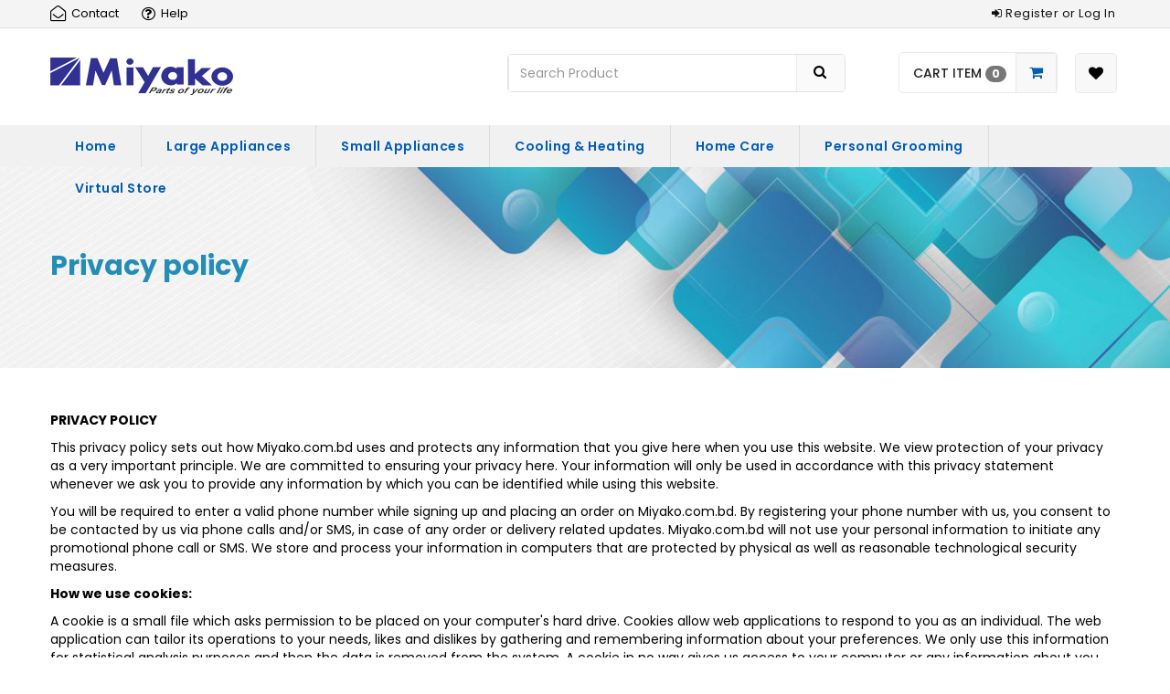

--- FILE ---
content_type: text/html; charset=UTF-8
request_url: https://miyako.com.bd/privacy-policy
body_size: 33450
content:
<!DOCTYPE html>
<html lang="en">
<head>
<meta charset="utf-8">
<!--[if IE]>
  <meta http-equiv="X-UA-Compatible" content="IE=edge">
  <![endif]-->
<meta http-equiv="x-ua-compatible" content="ie=edge">
<meta name="viewport" content="width=device-width, initial-scale=1">
    <title> Privacy policy :: Miyako | Parts of your life</title>

<meta name="description" content="Miyako is a Brand of Hasib Electronics, Dhaka, Bangladesh. It is one of the top brand for electronic home appliances of Bangladesh."/>
<meta name="keywords" content="Miyako Electronics, Miyako Bangladesh, Miyako Blender, Miyako Electric Kettle, Miyako Iron, Miyako Rice Cooker, Miyako Sandwitch Maker, Miyako Ruti Maker"/>
<meta name="author" content="Miyako Electronics - Home Appliances In Bangladesh At Best Prices">

<!-- Favicon  -->
<link rel="shortcut icon" href="https://miyako.com.bd/public/frontview/favicon.ico" type="image/x-icon">
<link rel="icon" href="https://miyako.com.bd/public/frontview/fav.ico" type="image/x-icon">


<!-- Bootstrap CSS -->
<link rel="stylesheet" type="text/css" href="https://miyako.com.bd/public/frontview/css/bootstrap.min.css">
<link rel="stylesheet" type="text/css" href="https://miyako.com.bd/public/frontview/css/font-awesome.css" media="all">
<link rel="stylesheet" type="text/css" href="https://miyako.com.bd/public/frontview/css/simple-line-icons.css" media="all">
<link rel="stylesheet" type="text/css" href="https://miyako.com.bd/public/frontview/css/owl.carousel.css">
<link rel="stylesheet" type="text/css" href="https://miyako.com.bd/public/frontview/css/owl.theme.css">
<link rel="stylesheet" type="text/css" href="https://miyako.com.bd/public/frontview/css/owl.transitions.css">
<link rel="stylesheet" type="text/css" href="https://code.jquery.com/ui/1.12.1/themes/base/jquery-ui.css">
<link rel="stylesheet" type="text/css" href="https://miyako.com.bd/public/frontview/css/animate.css" media="all">
<link rel="stylesheet" type="text/css" href="https://miyako.com.bd/public/frontview/css/flexslider.css" >
<link rel="stylesheet" type="text/css" href="https://miyako.com.bd/public/frontview/css/meanmenu.min.css">
<link rel="stylesheet" type="text/css" href="https://miyako.com.bd/public/frontview/css/nivo-slider.css">
<link rel="stylesheet" type="text/css" href="https://miyako.com.bd/public/frontview/css/style.css" media="all">
<link rel="stylesheet" type="text/css" href="https://miyako.com.bd/public/frontview/css/blog.css" media="all">
<link rel="stylesheet" type="text/css" href="https://miyako.com.bd/public/frontview/css/kh-custom.css" media="all">
<link rel="stylesheet" type="text/css" href="https://cdnjs.cloudflare.com/ajax/libs/toastr.js/latest/css/toastr.css">

</head>
<body>
<!--[if lt IE 8]>
      <p class="browserupgrade">You are using an <strong>outdated</strong> browser. Please <a href="http://browsehappy.com/">upgrade your browser</a> to improve your experience.</p>
<![endif]-->


<div id="page">

  <!-- Header -->
  <header>
    <div class="header-container">
      <div class="header-top">
        <div class="container">
          <div class="row">
            <div class="col-md-3 col-xs-4 hidden-sm">
             <!-- Default Welcome Message -->
              <a href="https://miyako.com.bd/contact-us" class="phone hidden-xs hidden-sm"><span><i class="fa fa-envelope-open-o  fa-lg"></i>&nbsp; Contact</span></a>
              <a href="https://miyako.com.bd/page/5" class="phone hidden-xs hidden-sm"><span><i class="fa fa-question-circle-o fa-lg"></i>&nbsp; Help</span></a>
              <a href="https://miyako.com.bd/product/cart" class="visible-xs"><span class="phone"><i class="fa fa-shopping-cart"></i> cart</span></a>
            </div>
            <!-- top links -->
            <div class="headerlinkmenu col-md-6 col-sm-6 hidden-xs text-center" style="margin-top: 3px">
              <div class="notice-board">
                  <strong></strong>
              </div>
            </div>
                        <!-- top links -->
            <div class="headerlinkmenu col-md-3 col-sm-6 col-xs-8 text-right">
                <div class="links">
                  <div class="login">
                                                            <a href="https://miyako.com.bd/login"><i class="fa fa-sign-in"></i> Register or Log In</a>
                                      
                  </div>
              </div>
            </div>
          </div>
        </div>
      </div>
      <div class="container header-bottom">
        <div class="row">
          <div class="col-sm-3 col-md-3 col-xs-12">
            <!-- Header Logo -->
            <div class="logo">
              <a title="Miyako Appliance Limited" href="https://miyako.com.bd">
                  <img alt="Miyako Appliance Limited" src="https://miyako.com.bd/public/frontview/images/logo.png" width="200px">
              </a>
            </div>
            <!-- End Header Logo -->
          </div>
          <div class="col-xs-12 col-sm-5 col-md-4 col-md-offset-2">
            <!-- Search -->

            <div class="top-search">
              <div id="search">
                <form action="https://miyako.com.bd/product/search" method="post">
                  <input type="hidden" name="_token" value="NkhtRmFmlIKAfaMeeeJ2aRs2WCdwcYouxTZjBgx6">                  <div class="input-group">
                    <input type="text" class="form-control" placeholder="Search Product" name="search" id="proSearch" autocomplete="off">
                    <button class="btn-search" type="submit"><i class="fa fa-search"></i></button>
                  </div>
                </form>
              </div>
            </div>

            <!-- End Search -->
          </div>
          <div class="col-md-3 col-sm-4 hidden-xs top-cart">
            <div class="link-wishlist"> <a href="https://miyako.com.bd/user/wishlist" title="Wishlist">  <i class="fa fa-heart fa-lg"></i> </a> </div>
            <div class="top-cart-contain">
              <div class="mini-cart">
                <a href="https://miyako.com.bd/product/cart" class="visible-xs">
                    <span class="cart-small">Shopping Cart</span>
                </a>
                <div class="basket dropdown-toggle hidden-xs">
                  <a href="https://miyako.com.bd/product/cart">
                  <div class="cart-icon"><i class="fa fa-shopping-cart"></i></div>
                  <div class="shoppingcart-inner">
                    <span class="cart-title">
                      Cart Item
                                            <span class="badge badge-secondary">0</span>
                                          </span>
                  </div>
                  </a>
                </div>
              </div>
            </div>

          </div>
        </div>
      </div>
    </div>
  </header>
  <!-- end header -->

  <!-- Start Menu Area -->
  <div class="menu-area">
    <div class="container">
      <div class="row">
        <div class="col-md-12 hidden-xs">
          <div class="main-menu">
            <nav>
              <ul>
                  <li><a href="https://miyako.com.bd">Home</a></li>
                                                      <li><a href="https://miyako.com.bd/large-appliances">Large Appliances</a>
                                                                  <ul class="dropdown">
                                                <li><a href="https://miyako.com.bd/large-appliances/dish-washer">Dish Washer</a></li>
                                                <li><a href="https://miyako.com.bd/large-appliances/eid-offer">EID OFFER</a></li>
                                                <li><a href="https://miyako.com.bd/large-appliances/electric-oven">Electric Oven</a></li>
                                                <li><a href="https://miyako.com.bd/large-appliances/gas-cooker">Gas Cooker</a></li>
                                                <li><a href="https://miyako.com.bd/large-appliances/kitchen-hood">Kitchen Hood</a></li>
                                                <li><a href="https://miyako.com.bd/large-appliances/microwave-oven">Microwave Oven</a></li>
                                                <li><a href="https://miyako.com.bd/large-appliances/washing-machine">Washing Machine</a></li>
                                                <li><a href="https://miyako.com.bd/large-appliances/z-extra-payment">z Extra Payment</a></li>
                                              </ul>
                                        </li>
                                    <li><a href="https://miyako.com.bd/small-appliances">Small Appliances</a>
                                                                  <ul class="dropdown">
                                                <li><a href="https://miyako.com.bd/small-appliances/air-fryer">Air Fryer</a></li>
                                                <li><a href="https://miyako.com.bd/small-appliances/blender">Blender</a></li>
                                                <li><a href="https://miyako.com.bd/small-appliances/bread-toaster">Bread Toaster</a></li>
                                                <li><a href="https://miyako.com.bd/small-appliances/coffee-maker">Coffee Maker</a></li>
                                                <li><a href="https://miyako.com.bd/small-appliances/curry-cooker">Curry Cooker</a></li>
                                                <li><a href="https://miyako.com.bd/small-appliances/deep-fryer">Deep Fryer</a></li>
                                                <li><a href="https://miyako.com.bd/small-appliances/discount">Discount</a></li>
                                                <li><a href="https://miyako.com.bd/small-appliances/egg-beater">Egg Beater</a></li>
                                                <li><a href="https://miyako.com.bd/small-appliances/electric-kettle">Electric Kettle</a></li>
                                                <li><a href="https://miyako.com.bd/small-appliances/electric-pressure-cooker">Electric Pressure Cooker</a></li>
                                                <li><a href="https://miyako.com.bd/small-appliances/electric-stove">Electric Stove</a></li>
                                                <li><a href="https://miyako.com.bd/small-appliances/iron">Iron</a></li>
                                                <li><a href="https://miyako.com.bd/small-appliances/juicer">Juicer</a></li>
                                                <li><a href="https://miyako.com.bd/small-appliances/rice-cooker">Rice Cooker</a></li>
                                                <li><a href="https://miyako.com.bd/small-appliances/sandwich-maker">Sandwich Maker</a></li>
                                                <li><a href="https://miyako.com.bd/small-appliances/specialty-cookware">Specialty Cookware</a></li>
                                              </ul>
                                        </li>
                                    <li><a href="https://miyako.com.bd/cooling-heating">Cooling &amp; Heating</a>
                                                                  <ul class="dropdown">
                                                <li><a href="https://miyako.com.bd/cooling-heating/ac">AC</a></li>
                                                <li><a href="https://miyako.com.bd/cooling-heating/air-cooler">Air Cooler</a></li>
                                                <li><a href="https://miyako.com.bd/cooling-heating/rechargeable-fan">Rechargeable Fan</a></li>
                                                <li><a href="https://miyako.com.bd/cooling-heating/room-heater">Room Heater</a></li>
                                                <li><a href="https://miyako.com.bd/cooling-heating/water-dispenser">Water Dispenser</a></li>
                                              </ul>
                                        </li>
                                    <li><a href="https://miyako.com.bd/home-care">Home Care</a>
                                                                  <ul class="dropdown">
                                                <li><a href="https://miyako.com.bd/home-care/vacuum-cleaner">Vacuum Cleaner</a></li>
                                                <li><a href="https://miyako.com.bd/home-care/water-filter-parts">Water Filter Parts</a></li>
                                                <li><a href="https://miyako.com.bd/home-care/water-purifier">Water Purifier</a></li>
                                              </ul>
                                        </li>
                                    <li><a href="https://miyako.com.bd/personal-grooming">Personal Grooming</a>
                                                                  <ul class="dropdown">
                                                <li><a href="https://miyako.com.bd/personal-grooming/beard-trimmer">Beard Trimmer</a></li>
                                                <li><a href="https://miyako.com.bd/personal-grooming/hair-dryer">Hair Dryer</a></li>
                                                <li><a href="https://miyako.com.bd/personal-grooming/hair-straightener">Hair Straightener</a></li>
                                                <li><a href="https://miyako.com.bd/personal-grooming/weight-scale">Weight Scale</a></li>
                                              </ul>
                                        </li>
                                    <li ><a href="https://miyako.com.bd/virtual-store">Virtual Store</a></li>
              </ul>
            </nav>
          </div>
        </div>
      </div>
    </div>
  </div>
  <!-- End Menu Area -->
  <!-- Start Mobile Menu -->
<div class="mobile-menu hidden-sm hidden-md hidden-lg">
  <nav>
    <span class="mobile-menu-title">Menu</span>
    <ul>
                  <li><a href="https://miyako.com.bd">Home</a></li>
                                                      <li><a href="https://miyako.com.bd/large-appliances">Large Appliances</a>
                                                                  <ul class="dropdown">
                                                <li><a href="https://miyako.com.bd/large-appliances/dish-washer">Dish Washer</a></li>
                                                <li><a href="https://miyako.com.bd/large-appliances/eid-offer">EID OFFER</a></li>
                                                <li><a href="https://miyako.com.bd/large-appliances/electric-oven">Electric Oven</a></li>
                                                <li><a href="https://miyako.com.bd/large-appliances/gas-cooker">Gas Cooker</a></li>
                                                <li><a href="https://miyako.com.bd/large-appliances/kitchen-hood">Kitchen Hood</a></li>
                                                <li><a href="https://miyako.com.bd/large-appliances/microwave-oven">Microwave Oven</a></li>
                                                <li><a href="https://miyako.com.bd/large-appliances/washing-machine">Washing Machine</a></li>
                                                <li><a href="https://miyako.com.bd/large-appliances/z-extra-payment">z Extra Payment</a></li>
                                              </ul>
                                        </li>
                                    <li><a href="https://miyako.com.bd/small-appliances">Small Appliances</a>
                                                                  <ul class="dropdown">
                                                <li><a href="https://miyako.com.bd/small-appliances/air-fryer">Air Fryer</a></li>
                                                <li><a href="https://miyako.com.bd/small-appliances/blender">Blender</a></li>
                                                <li><a href="https://miyako.com.bd/small-appliances/bread-toaster">Bread Toaster</a></li>
                                                <li><a href="https://miyako.com.bd/small-appliances/coffee-maker">Coffee Maker</a></li>
                                                <li><a href="https://miyako.com.bd/small-appliances/curry-cooker">Curry Cooker</a></li>
                                                <li><a href="https://miyako.com.bd/small-appliances/deep-fryer">Deep Fryer</a></li>
                                                <li><a href="https://miyako.com.bd/small-appliances/discount">Discount</a></li>
                                                <li><a href="https://miyako.com.bd/small-appliances/egg-beater">Egg Beater</a></li>
                                                <li><a href="https://miyako.com.bd/small-appliances/electric-kettle">Electric Kettle</a></li>
                                                <li><a href="https://miyako.com.bd/small-appliances/electric-pressure-cooker">Electric Pressure Cooker</a></li>
                                                <li><a href="https://miyako.com.bd/small-appliances/electric-stove">Electric Stove</a></li>
                                                <li><a href="https://miyako.com.bd/small-appliances/iron">Iron</a></li>
                                                <li><a href="https://miyako.com.bd/small-appliances/juicer">Juicer</a></li>
                                                <li><a href="https://miyako.com.bd/small-appliances/rice-cooker">Rice Cooker</a></li>
                                                <li><a href="https://miyako.com.bd/small-appliances/sandwich-maker">Sandwich Maker</a></li>
                                                <li><a href="https://miyako.com.bd/small-appliances/specialty-cookware">Specialty Cookware</a></li>
                                              </ul>
                                        </li>
                                    <li><a href="https://miyako.com.bd/cooling-heating">Cooling &amp; Heating</a>
                                                                  <ul class="dropdown">
                                                <li><a href="https://miyako.com.bd/cooling-heating/ac">AC</a></li>
                                                <li><a href="https://miyako.com.bd/cooling-heating/air-cooler">Air Cooler</a></li>
                                                <li><a href="https://miyako.com.bd/cooling-heating/rechargeable-fan">Rechargeable Fan</a></li>
                                                <li><a href="https://miyako.com.bd/cooling-heating/room-heater">Room Heater</a></li>
                                                <li><a href="https://miyako.com.bd/cooling-heating/water-dispenser">Water Dispenser</a></li>
                                              </ul>
                                        </li>
                                    <li><a href="https://miyako.com.bd/home-care">Home Care</a>
                                                                  <ul class="dropdown">
                                                <li><a href="https://miyako.com.bd/home-care/vacuum-cleaner">Vacuum Cleaner</a></li>
                                                <li><a href="https://miyako.com.bd/home-care/water-filter-parts">Water Filter Parts</a></li>
                                                <li><a href="https://miyako.com.bd/home-care/water-purifier">Water Purifier</a></li>
                                              </ul>
                                        </li>
                                    <li><a href="https://miyako.com.bd/personal-grooming">Personal Grooming</a>
                                                                  <ul class="dropdown">
                                                <li><a href="https://miyako.com.bd/personal-grooming/beard-trimmer">Beard Trimmer</a></li>
                                                <li><a href="https://miyako.com.bd/personal-grooming/hair-dryer">Hair Dryer</a></li>
                                                <li><a href="https://miyako.com.bd/personal-grooming/hair-straightener">Hair Straightener</a></li>
                                                <li><a href="https://miyako.com.bd/personal-grooming/weight-scale">Weight Scale</a></li>
                                              </ul>
                                        </li>
                                    <li ><a href="https://miyako.com.bd/virtual-store">Virtual Store</a></li>
    </ul>
  </nav>
</div>
  <!-- End Mobile Menu -->


  <div class="breadcrumbs-news">
    <div class="container"> 
    <div class="breadcrumb-title" style="margin-top: 88px;padding: 0;border-width: 0px;width: auto;text-align: left;">
      <h2 style="color:#248DB6">Privacy policy</h2>
    </div>
    </div>
  </div>  
  <!-- Breadcrumbs End -->

  <!-- Main Container -->
  <section class="main-container col1-layout" style="padding-top: 47px">
    <div class="main container">
      <div class="row">
        <section class="col-main col-sm-12">          
             <p><strong>PRIVACY POLICY</strong></p>

<p>This privacy policy sets out how Miyako.com.bd uses and protects any information that you give here when you use this website. We view protection of your privacy as a very important principle. We are committed to ensuring your privacy here. Your information will only be used in accordance with this privacy statement whenever we ask you to provide any information by which you can be identified while using this website.</p>

<p>You will be required to enter a valid phone number while signing up and placing an order on Miyako.com.bd. By registering your phone number with us, you consent to be contacted by us via phone calls and/or SMS, in case of any order or delivery related updates. Miyako.com.bd will not use your personal information to initiate any promotional phone call or SMS. We store and process your information in computers that are protected by physical as well as reasonable technological security measures.</p>

<p><strong>How we use cookies:</strong></p>

<p>A cookie is a small file which asks permission to be placed on your computer&#39;s hard drive. Cookies allow web applications to respond to you as an individual. The web application can tailor its operations to your needs, likes and dislikes by gathering and remembering information about your preferences. We only use this information for statistical analysis purposes and then the data is removed from the system. A cookie in no way gives us access to your computer or any information about you, other than the data you choose to share with us.</p>

<p><strong>Use of credit/debit cards:</strong></p>

<p>Shopping at Miyako.com.bd is 100% safe. All Credit card and Debit card payments on Miyako.com.bd are processed through secure and trusted payment gateways. When you transact here, you pay at the payment page which is incorporated with your respected bank. So, your bank deals with your credit/debit card information. You can be assured that Miyako.com.bd offers you the highest standards of security currently available on the internet so as to ensure that your shopping experience is private, safe and secure.</p>

<p><strong>Links to other websites:</strong></p>

<p>Our website may contain links to other websites of interest. However, once you have used these links to leave our site, you should note that we do not have any control over the other websites. Therefore, we cannot be responsible for the protection and privacy of any information which you provide whilst visiting such sites. We provide security only at our website.</p>

<p><strong>Content you submit:</strong></p>

<p><a name="_GoBack"></a>You agree that any information submitted belongs to you or you have permission to submit them. Content means but is not restricted to text, graphics, photos, logos, audio/video files etc. You agree to indemnify us from all responsibility and not hold us responsible for displaying any information you submit to us.</p>
        </section>
      </div>
    </div>
  </section>
  <!-- Main Container End -->
<style>
.breadcrumbs-news{
	background:url('https://miyako.com.bd/public/frontview/images/news-banner1.jpg');
	background-size:cover;
	min-height:220px;
}
</style>
<hr/>
<div class="container" style="margin-bottom:15px;">
  <div class="row">
    <div class="col-12">
      <a href="http://www.sslcommerz.com"><img src="https://miyako.com.bd/public/frontview/images/SSLCOMMERZ_pay_with.png" style="display:inline-block;" alt="sslcommerz"></a>
    </div>
  </div>
</div>
  <footer>
    <div class="container">
      <div class="row">
        <div class="col-sm-6 col-md-3 col-xs-12 col-lg-3">
          <div class="footer-links">
            <div class="footer-logo">
              <a href="https://miyako.com.bd"><img src="https://miyako.com.bd/public/frontview/images/logo.png" alt="footer logo" width="180"></a>
            </div>
            <div class="footer-about-content">
              <p>Miyako is a Brand of Miyako Appliance Limited, Dhaka, Bangladesh. It is one of the top brands for electronic home appliances of Bangladesh.</p>
            </div>
            <div class="social">
              <ul class="inline-mode">
                <li class="social-network fb"><a title="Connect us on Facebook" target="_blank" href="https://web.facebook.com/miyakoelectronics/"><i class="fa fa-facebook"></i></a></li>
                <li class="social-network googleplus"><a title="Connect us on Google+" target="_blank" href="#"><i class="fa fa-google-plus"></i></a></li>
                <li class="social-network tw"><a title="Connect us on Twitter" target="_blank" href="#"><i class="fa fa-twitter"></i></a></li>
                <li class="social-network linkedin"><a title="Connect us on Linkedin" target="_blank" href="#"><i class="fa fa-linkedin"></i></a></li>
                <li class="social-network youtube"><a target="_blank" href="#"><i class="fa fa-youtube-play"></i></a></li>
              </ul>
            </div>
          </div>
        </div>
        <div class="col-sm-6 col-md-2 col-md-offset-1 col-xs-12">
          <div class="footer-links">
            <h3 class="links-title">Insider</h3>
            <div class="tabBlock" id="TabBlock-3">
              <ul class="list-links list-unstyled">
                <li> <a href="https://miyako.com.bd/page/1"> About Us</a> </li>
                <li> <a href="https://miyako.com.bd/contact-us"> Contact Us</a> </li>
                <li> <a href="https://miyako.com.bd/page/2"> Shipping & Payment Info </a></li>
                <li> <a href="https://miyako.com.bd/terms-and-conditions"> Terms and Conditions</a> </li>
                <li> <a href="https://miyako.com.bd/privacy-policy"> Privacy Policy</a> </li>
                
                <li> <a href="https://miyako.com.bd/refund-policy"> Return & Refund Policy</a> </li>
              </ul>
            </div>
          </div>
        </div>
        <div class="col-sm-6 col-md-2 col-xs-12">
          <div class="footer-links">
            <h3 class="links-title">Service</h3>
            <div class="tabBlock" id="TabBlock-4">
              <ul class="list-links list-unstyled">
                <li> <a href="https://miyako.com.bd/home"> My Account</a> </li>
                <li> <a href="https://miyako.com.bd/user/wishlist"> Wishlist</a> </li>
                <li> <a href="https://miyako.com.bd/product/cart"> Shopping Cart</a> </li>
              </ul>
            </div>
          </div>
        </div>
        <div class="col-sm-6 col-md-4 col-xs-12">
          <h3 class="links-title">Contact us</h3>
          <div class="footer-content">
            <div class="email"> <i class="fa fa-envelope"></i>
              <p><a href="mailto:miyako.appliance@gmail.com">miyako.appliance@gmail.com</a></p>
            </div>
            <div class="phone"> <i class="fa fa-phone"></i>
              <p>Customer Care: 01744336087</p>
            </div>
            <div class="address"> <i class="fa fa-map-marker"></i>
              <p>Miyako Appliance Limited</p>
              <p> Plot 50, Sector 3, Uttara, Dhaka 1230</p>
            </div>
          </div>

          </div>
        </div>
      </div>
    <div class="footer-coppyright">
      <div class="container">
        <div class="row">
          <div class="col-sm-6 col-xs-12 coppyright"> Copyright &copy; 2021 <a href="#">Miyako Appliance Limited </a>. All Rights Reserved. </div>
          <div class="col-sm-6 col-xs-12 coppyright text-right">
            <span class="ml-3" style="margin-left: 30px">DEVELOPED BY | <a href="http://thezoomit.com"><img src="https://miyako.com.bd/public/frontview/images/zoomit.png" style="display:inline-block; width:80px;" alt="ZOOM IT"></a></span>
          </div>
        </div>
      </div>
    </div>
  </footer>
  <!--<a href="#" class="totop"> </a>-->

  <!-- End Footer -->

  </div>


<!-- JS -->

<!-- jquery js -->
<script src="https://cdn.jsdelivr.net/npm/jquery@3.5.1/dist/jquery.min.js"></script>

<!-- bootstrap js -->
<script type="text/javascript" src="https://miyako.com.bd/public/frontview/js/bootstrap.min.js"></script>

<!--jquery-ui.min js
<script src="https://code.jquery.com/ui/1.12.1/jquery-ui.min.js" ></script>

<!-- Mean Menu js -->
<script type="text/javascript" src="https://miyako.com.bd/public/frontview/js/jquery.meanmenu.min.js"></script>

<!-- owl.carousel.min js -->
<script type="text/javascript" src="https://miyako.com.bd/public/frontview/js/owl.carousel.min.js"></script>

<!-- bxslider js -->
<script type="text/javascript" src="https://miyako.com.bd/public/frontview/js/jquery.bxslider.js"></script>

<!-- countdown js -->
<script type="text/javascript" src="https://miyako.com.bd/public/frontview/js/countdown.js"></script>

<!-- wow JS -->
<script type="text/javascript" src="https://miyako.com.bd/public/frontview/js/wow.min.js"></script>

<!--cloud-zoom js -->
<script type="text/javascript" src="https://miyako.com.bd/public/frontview/js/cloud-zoom.js"></script>


<!-- nivo slider js -->
<script type="text/javascript" src="https://miyako.com.bd/public/frontview/js/jquery.nivo.slider.js"></script>

<!-- flexslider js -->
<script type="text/javascript" src="https://miyako.com.bd/public/frontview/js/jquery.flexslider.js"></script>

<!-- main js -->
<script type="text/javascript" src="https://miyako.com.bd/public/frontview/js/tab.js"></script>
<script type="text/javascript" src="https://miyako.com.bd/public/frontview/js/main.js"></script>

<!-- Toaster Notification -->
<script src="https://cdnjs.cloudflare.com/ajax/libs/toastr.js/latest/js/toastr.min.js"></script>
<script src="https://cdn.jsdelivr.net/npm/sweetalert2@9"></script>

<script>
  </script>

<script type="text/javascript">

   $(document).ready(function(){
     $('.addToCart').on('click', function(){
        var id = $(this).data('id');
        if (id) {
            $.ajax({
                url: " https://miyako.com.bd/add/to/cart/"+id,
                type:"GET",
                datType:"json",
                success:function(data){
             const Toast = Swal.mixin({
                  toast: true,
                  position: 'top-end',
                  showConfirmButton: false,
                  timer: 3000,
                  timerProgressBar: true,
                  onOpen: (toast) => {
                    toast.addEventListener('mouseenter', Swal.stopTimer)
                    toast.addEventListener('mouseleave', Swal.resumeTimer)
                  }
                })

             if ($.isEmptyObject(data.error)) {

                 $('.cart-title').load('https://miyako.com.bd/privacy-policy .cart-title');

                Toast.fire({
                  icon: 'success',
                  title: data.success
                })
             }else{
                 Toast.fire({
                  icon: 'error',
                  title: data.error
                })
             }


                },
            });

        }else{
            alert('danger');
        }
     });

   });


</script>

<script>
  $( function() {
    $( "#datepicker" ).datepicker({
      changeMonth: true,
      changeYear: true,
      dateFormat: "dd/mm/yy",
      yearRange: "-70:+0"
    });
  } );
  </script>



<script>
(function(d, s, id) {
   var js, fjs = d.getElementsByTagName(s)[0];
   if (d.getElementById(id)) return;
   js = d.createElement(s); js.id = id;
   js.src = 'https://connect.facebook.net/en_US/sdk/xfbml.customerchat.js#xfbml=1&version=v2.12&autoLogAppEvents=1';
   fjs.parentNode.insertBefore(js, fjs);
}(document, 'script', 'facebook-jssdk'));
</script>
<div class="fb-customerchat"
    page_id="149261368442561"
    logged_in_greeting="How can we help you shop today?"
    logged_out_greeting="How can we help you shop today?"
    theme_color="#313193">
</div>


</body>
</html>


--- FILE ---
content_type: text/css
request_url: https://miyako.com.bd/public/frontview/css/meanmenu.min.css
body_size: 8635
content:
/*! #######################################################################

	JTY-MeanMenu 

####################################################################### */
a.meanmenu-reveal {
	display: none
}
.mean-container .mean-bar {
	float: left;
	width: 100%;
	position: relative;
	background: #F02640;
	padding: 4px 0;
	min-height: 42px;
	z-index: 9
}
.mean-container a.meanmenu-reveal {
	width: 22px;
	height: 22px;
	padding: 13px 13px 11px;
	position: absolute;
	top: 0;
	right: 0;
	cursor: pointer;
	color: #fff;
	text-decoration: none;
	font-size: 16px;
	text-indent: -9999em;
	line-height: 22px;
	font-size: 1px;
	display: block;
	font-weight: 600;
	z-index: 1000;
}
.mean-container a.meanmenu-reveal span {
	display: block;
	background: #fff;
	height: 3px;
	margin-top: 3px
}
.mean-container .mean-nav {
	float: left;
	width: 100%;
	background: #313193;
	margin-top: 44px
}
.mobile-menu-title {
	font-size: 18px;
	text-transform: uppercase;
	color: #fff;
	font-weight: 600;
	margin: 10px;
	line-height: 42px;
}
.mean-container .mean-nav ul {
	padding: 0;
	margin: 0;
	width: 100%;
	list-style-type: none
}
.mean-container .mean-nav ul li {
	position: relative;
	float: left;
	width: 100%;
	background: #fff;
}
.mean-container .mean-nav ul li a {
	display: block;
	float: left;
	width: 90%;
	padding: 1em 5%;
	margin: 0;
	text-align: left;
	color: #000;
	border-top: 1px solid #ddd;
	text-decoration: none;
	text-transform: uppercase
}
.mean-container .mean-nav ul li li a {
	border-right: 1px solid #ddd;
	border-top: 1px solid #ddd;
	opacity: 0.75;
	padding: 13px 6%;
	text-shadow: none !important;
	text-transform: none;
	visibility: visible;
}
.mean-container .mean-nav ul li.mean-last a {
	border-bottom: 0;
	margin-bottom: 0
}
.mean-container .mean-nav ul li li li a {
	border-bottom: 1px solid #ddd;
	border-top: medium none;
	padding: 9px 8%;
}
.mean-container .mean-nav ul li li li:first-child a {
	border-top: 1px solid #ddd;
}
.mean-container .mean-nav ul li li:first-child a {
	border-top: 0px solid #ddd;
}
.mean-container .mean-nav ul li li li li a {
	width: 60%;
	padding: 1em 20%
}
.mean-container .mean-nav ul li li li li li a {
	width: 50%;
	padding: 1em 25%
}
.mean-container .mean-nav ul li a:hover {
	color: #313193;
}
.mean-container .mean-nav ul li a.mean-expand {
	margin-top: 1px;
	width: 26px;
	height: 22px;
	padding: 12px;
	text-align: center;
	position: absolute;
	right: 0;
	top: 0;
	z-index: 2;
	font-weight: 700;
	background: rgba(255,255,255,.1);
	border: none !important;
	border-left: 1px solid #ddd !important;
}
.mean-container .mean-nav ul li a.mean-expand:hover {
	background: #313193;
	color: #fff;
}
.mean-container .mean-push {
	float: left;
	width: 100%;
	padding: 0;
	margin: 0;
	clear: both
}
.mean-nav .wrapper {
	width: 100%;
	padding: 0;
	margin: 0
}
.mean-container .mean-bar, .mean-container .mean-bar * {
	-webkit-box-sizing: content-box;
	-moz-box-sizing: content-box;
	box-sizing: content-box
}
.mean-remove {
	display: none!important
}
.menu-area {
	background-color: #f8f8f8;
}
.menu-area-2 {
	background: none;
}
.main-menu {
	background-color: #f8f8f8;
	height: 60px;
}
.main-menu ul {
	text-align: left;
	margin: auto;
}
.main-menu ul li {
	display: inline-block;
}
.main-menu ul li.custom-menu {
	position: relative;
}
.main-menu ul li a {
	color: #333;
	display: inline-block;
	font-size: 16px;
	font-weight: 600;
	letter-spacing: 0.5px;
	padding: 20px;
	text-transform: uppercase;
	transition: all 0.3s ease 0s;
	position: relative;
}
.main-menu nav > ul > li > a::before {
	background: #c3172d none repeat scroll 0 0;
	content: "";
	height: 25px;
	position: absolute;
	right: 0;
	top: 18px;
	width: 0px;
}
.main-menu nav > ul > li:last-child > a::before {
	display: none;
}
.main-menu ul li:hover > a, .main-menu ul li.active > a {
	color: #fff;
	background-color: #313193;
}
.main-menu ul li ul {
	border-top: 3px solid #313193;
	left: 0;
	padding: 20px;
	position: absolute;
	box-shadow: 2px 0 7px 0 rgba(0, 0, 0, 0.13);
	opacity: 0;
	top: 135%;
	transition: all 0.3s ease 0s;
	width: 200px;
	visibility: hidden;
	z-index: 999999;
	text-align: left;
}
.main-menu ul li ul.dropdown li {
	display: block;
	background: none;
}
.main-menu ul li ul.dropdown li a {
	display: block;
	font-size: 13px;
	font-weight: normal;
	padding: 0 0 13px;
	position: relative;
	text-transform: capitalize;
	color: #000;
}
.main-menu ul li:hover ul.dropdown {
	opacity: 1;
	top: 100%;
	visibility: visible;
}
.main-menu ul li ul.dropdown li:hover a {
	color: #313193;
	font-weight: 400px;
	background: none;
	margin-left: 5px;
}
.main-menu ul li .mega-menu {
	background-color: #f9f9f9;
	border: 1px #ddd solid;
	border-top: 2px solid #313193;
	left: 0px;
	margin: 0;
	opacity: 0;
	padding: 25px 15px 5px;
	position: absolute;
	text-align: left;
	top: 130%;
	transition: all 0.3s ease 0s;
	width: 1170px;
	visibility: hidden;
	z-index: 9999999;
	text-align: left;
}
.main-menu ul li:hover .mega-menu {
	top: 100%;
	opacity: 1;
	visibility: visible
}
.main-menu ul li .mega-menu span {
	float: left;
	padding-right: 15px;
	padding-left: 15px;
	width: 24.6%;
	margin-bottom: 15px;
}
.main-menu ul li .mega-menu ul {
	float: left;
	width: 24.6%;
	padding-right: 15px;
	padding-left: 15px;
}
.main-menu ul li .mega-menu span.mega-menu-img {
	padding-right: 0;
	width: 26%;
}
.main-menu ul li > .mega-menu span a {
	display: block;
	font-size: 14px;
	font-weight: normal;
	padding: 0 0 13px;
	text-transform: capitalize;
}
.main-menu ul li .mega-menu span a.mega-title {
	border-bottom: 1px solid #ccc;
	color: #333;
	font-weight: 700;
	margin-bottom: 15px;
	text-transform: uppercase;
}
.main-menu ul li .mega-menu span.mega-menu-img {
	width: 26%;
	float: right;
	padding-right: 15px;
}
.main-menu ul li .mega-menu span.mega-menu-img.left {
	width: 25%;
	float: left;
	padding-left: 5px;
	padding-right: 15px;
}
.main-menu ul li ul.dropdown li a:after, .main-menu ul li .mega-menu span a:after {
	content: "\f0da";
	float: left;
	font-family: fontawesome;
	margin-right: 5px;
}
.main-menu ul li:hover .mega-menu span a {
	color: #000
}
.main-menu ul li:hover .mega-menu span a:hover {
	color: #313193;
	margin-left: 5px;
}
.main-menu ul li:hover .mega-menu span a.mega-title:hover, .main-menu ul li:hover .mega-menu span.mega-menu-img a:hover {
	margin-left: 0;
}
.main-menu ul li:hover .mega-menu span.mega-menu-img a {
	margin: 0;
	padding: 0;
}
.main-menu ul li .mega-menu span a:before {
	display: none
}
.main-menu ul li .mega-menu span a.mega-title:after, .main-menu ul li .mega-menu span.mega-menu-img a:after {
	display: none
}
.top-Signup {
	float: right;
	margin: 3px 0 0;
}
.top-Signup a, .top-Signup a:hover {
	color: #313193;
	display: inline-block;
	font-size: 16px;
	font-weight: 600;
	letter-spacing: 1px;
	padding: 15px 20px;
	position: relative;
	text-transform: uppercase;
	transition: all 0.3s ease 0s;
}
.top-Signup a:focus {
	color: #313193;
}
#login-modal .modal-header {
	text-align: center;
}
#login-modal .modal-dialog {
	width: 400px;
}
#login-modal .modal-dialog {
	width: 350px;
}
.modal-backdrop.in {
	filter: alpha(opacity=50);
	opacity: .8;
}
.modal-content {
	background-color: #ececec;
	border: 1px solid #bdc3c7;
	border-radius: 0px;
	outline: 0;
}
.modal-header {
	min-height: 16.43px;
	padding: 15px 15px 15px 15px;
	border-bottom: 0px;
}
.modal-body {
	position: relative;
	padding: 5px 15px 5px 15px;
}
.modal-footer {
	padding: 15px 15px 15px 15px;
	text-align: left;
	border-top: 0px;
}
.checkbox {
	margin-bottom: 0px;
}
.btn-login {
	background-color: #313193;
	width: 100%;
	padding: 10px 0px;
	text-align: center;
	text-transform: uppercase;
	font-size: 16px;
	letter-spacing: 1px;
	border: none;
	color: #fff;
	font-weight: 600;
}
.form-control {
	border-radius: 0px;
}
 @media only screen and (min-width: 280px) and (max-width: 767px) {
.mean-container .mean-nav {
	margin-top: 0px;
}
.mean-container .mean-nav ul {
	margin-top: 0px;
}
.mean-container .mean-bar {
	margin-top: 15px;
}
}
 @media only screen and (min-width: 768px) and (max-width: 992px) {
.main-menu ul li .mega-menu {
	width: 720px;
}
}
 @media only screen and (min-width: 993px) and (max-width: 1200px) {
.main-menu ul li .mega-menu {
	width: 940px;
}
}


--- FILE ---
content_type: text/css
request_url: https://miyako.com.bd/public/frontview/css/nivo-slider.css
body_size: 5978
content:
.nivo-box, .nivo-caption, .nivoSlider {
	overflow: hidden
}
.nivoSlider {
	position: relative;
	width: 100%;
	height: auto
}
.nivoSlider img {
	position: absolute;
	top: 0;
	left: 0;
	max-width: none
}
.nivo-main-image {
	display: block!important;
	position: relative!important;
	width: 100%!important
}
.nivoSlider a.nivo-imageLink {
	position: absolute;
	top: 0;
	left: 0;
	width: 100%;
	height: 100%;
	border: 0;
	padding: 0;
	margin: 0;
	z-index: 6;
	display: none;
	background: #fff;
	filter: alpha(opacity=0);
	opacity: 0
}
.nivo-box, .nivo-slice {
	z-index: 5;
	position: absolute
}
.nivo-box, .nivo-box img, .nivo-slice {
	display: block
}
.nivo-slice {
	height: 100%;
	top: 0
}
.nivo-caption {
	position: absolute;
	left: 0;
	bottom: 0;
	background: #000;
	color: #fff;
	width: 100%;
	z-index: 8;
	padding: 5px 10px;
	opacity: .8;
	display: none;
	-moz-opacity: .8;
	filter: alpha(opacity=8);
	-webkit-box-sizing: border-box;
	-moz-box-sizing: border-box;
	box-sizing: border-box
}
.nivo-caption p {
	padding: 5px;
	margin: 0
}
.nivo-caption a {
	display: inline!important
}
.nivo-html-caption {
	display: none
}
.nivo-directionNav a {
	position: absolute;
	top: 45%;
	z-index: 8;
	cursor: pointer
}
.nivo-prevNav {
	left: 0
}
.nivo-nextNav {
	right: 0
}
.nivo-controlNav {
	text-align: center;
	padding: 15px 0
}
.nivo-controlNav a {
	cursor: pointer
}
.nivo-controlNav a.active {
	font-weight: 700
}
/*----------------------------------------
  4.  Main Slider Area
----------------------------------------*/
.slide-text {
	float: left;
	height: 100%;
	width: 50%;
	display: table;
	margin-top: 13%;
	text-align: center;
	margin-left: 15%;
}
.main-slider .slide-text {
	text-transform: uppercase;
}
.main-slider .slide-text h2 {
	display: block;
	font-size: 0;
	height: 50px;
	margin-bottom: 20px;
	position: relative;
}
.main-slider .slide-text p {
	font-size: 18px;
	letter-spacing: 1px;
	margin-top: 10px;
	text-transform: uppercase;
	margin-bottom: 25px;
	color: #eee;
}
.main-slider .slide-text h1 {
	font-size: 50px;
	letter-spacing: 10px;
	line-height: 50px;
	padding: 0 15px;
	font-family: 'Dosis', sans-serif;
	font-weight: 800;
	color: #fff;
}
.main-slider .slide-text h2 {
	font-size: 55px;
	letter-spacing: 8px;
	line-height: 50px;
	padding: 0 15px;
	font-weight: 800;
	color: #fff;
	margin-top: 20px;
}
.main-slider .slide-text a {
	background: #fff;
	color: #fff;
	display: inline-block;
	font-family: Montserrat;
	font-size: 14px;
	font-weight: bold;
	overflow: hidden;
	padding: 10px 15px;
	position: relative;
	text-transform: uppercase;
	top: 10px;
	border: 2px solid #666;
}
.main-slider .slide-text a:hover {
	background: #000;
	color: #fff;
	border: 2px solid #000;
}
.main-slider-area {
	margin-top: 30px;
}
.nivo-caption {
	background: rgba(0, 0, 0, 0) none repeat scroll 0 0;
	height: 100%;
	opacity: 1;
}
.cap-readmore a:hover {
	opacity: 1;
}
i.nivo-prev-icon, i.nivo-next-icon {
	border: 2px solid #666;
	color: #333;
	font-size: 25px;
	height: 45px;
	line-height: 43px;
	margin-left: 50px;
	margin-right: 30px;
	opacity: 0;
	text-align: center;
	transform: scale(1.5);
	width: 45px;
	background-color: #fff;
}
i.nivo-prev-icon:hover, i.nivo-next-icon:hover {
	border: 2px solid #000;
	color: #fff;
	background-color: #000;
}
.slider:hover i.nivo-prev-icon, .slider:hover i.nivo-next-icon {
	transform: scale(1);
	opacity: 1;
}
.slider-progress {
	position: absolute;
	bottom: 0;
	left: 0;
	background: #9D9EA2;
	height: 5px;
	-webkit-animation: timebar 5000ms ease-in-out;
	-moz-animation: timebar 5000ms ease-in-out;
	-ms-animation: timebar 5000ms ease-in-out;
	animation: timebar 5000ms ease-in-out;
	opacity: 0.8;
}
@-webkit-keyframes timebar {
 from {
width: 0;
}
to {
	width: 100%;
}
}
 @keyframes timebar {
 from {
width: 0;
}
to {
	width: 100%;
}
}
.slider-progress.pos_hover {
	-webkit-animation-play-state: paused;
	animation-play-state: paused;
}
.slide-text {
	display: table;
	float: left;
	height: 100%;
	margin-left: 0;
	margin-top: 12%;
	text-align: center;
	width: 100%;
}
.main-slider .slide-text h1 {
	font-size: 60px;
	display: inline-block;
	letter-spacing: 20px;
	font-weight: 600;
	line-height: 80px;
}
.main-slider .slide-text p {
	font-size: 16px;
	letter-spacing: 4px;
}
 @media only screen and (min-width: 280px) and (max-width: 479px) {
.main-slider .slide-text h1 {
	font-size: 15px;
	line-height: normal;
	letter-spacing: 2px;
}
.main-slider .slide-text h2 {
	font-size: 20px;
	line-height: normal;
	margin-top: 5px;
	letter-spacing: 2px;
	height: inherit;
	padding-bottom: 0px;
	margin-bottom: 0px;
}
i.nivo-prev-icon, i.nivo-next-icon {
	font-size: 18px;
	height: 25px;
	line-height: 21px;
	margin-left: 10px;
	margin-right: 10px;
	width: 25px;
}
.main-slider .slide-text p {
	font-size: 12px;
	letter-spacing: 0px;
	margin-top: 5px;
	margin-bottom: 10px;
}
.main-slider .slide-text a {
	font-size: 12px;
	padding: 5px 10px;
	top: -4px;
}
.slide-text {
	margin-top: 8%;
}
}
 @media only screen and (min-width: 480px) and (max-width: 767px) {
.main-slider .slide-text h1 {
	font-size: 30px;
	line-height: normal;
	letter-spacing: 2px;
}
.main-slider .slide-text h2 {
	font-size: 35px;
	line-height: normal;
	margin-top: 10px;
	letter-spacing: 2px;
	height: inherit;
	padding-bottom: 0px;
	margin-bottom: 2px;
}
i.nivo-prev-icon, i.nivo-next-icon {
	font-size: 22px;
	height: 30px;
	line-height: 28px;
	margin-left: 10px;
	margin-right: 10px;
	width: 30px;
}
.main-slider .slide-text p {
	font-size: 15px;
	letter-spacing: 0px;
	margin-top: 10px;
	margin-bottom: 15px;
}
.main-slider .slide-text a {
	font-size: 15px;
	padding: 8px 15px;
	top: 6px;
}
.slide-text {
	margin-top: 10%;
}
}


--- FILE ---
content_type: text/css
request_url: https://miyako.com.bd/public/frontview/css/blog.css
body_size: 11361
content:
/*  ################################################################
  File Name: blog.css
 ################################################################# */ 
.blog_post {
	margin-top: 30px;
}
.blog-wrapper {

	margin-bottom: 30px;
	
}
.center_column {
	margin-bottom: 30px;

}
.blog-wrapper .page-title h2, .center_column .page-title h2{    border-bottom: 2px solid #e0e0e0;
    display: inline-block;
    font-size: 20px;
    letter-spacing: 0.5px;
    line-height: normal;
    margin: 0 0 0px;
    outline: medium none;
    padding: 0 0 6px;
    position: relative;
    text-transform: uppercase;
    width: 100%;
    z-index: 1;
	
}
.blog_post .sortPagiBar {
	margin-bottom: 10px;
}
#columns {
	padding-top: 16px;
	padding-bottom: 30px;
}
.tree-menu li {
	line-height: 24px;
}
.tree-menu > li > ul {
	padding-left: 17px;
	display: none;
}
.tree-menu > li > ul > li {
	border-bottom: 1px dotted #eaeaea;
}
.tree-menu > li > ul > li:last-child {
	border: none;
}
.tree-menu > li > ul > li >span:before {
	content: "\f0da";
	font-size: 14px;
	display: inline-block;
	text-align: right;
	color: #666;
	font-family: "FontAwesome";
	padding-right: 12px;
	color: #ccc;
}
/*--------------
16.1 Left column
*/
.sidebar .blog-module {
	margin-bottom: 30px;
	overflow: hidden;
}
.sidebar .blog-module .owl-dots {
	bottom: 5px;
}
.sidebar .blog-module:last-child {
	margin-bottom: 0;
}
.sidebar .blog-module img {
	margin: 0 auto;
}
.sidebar .block {
	border: 1px solid #eaeaea;
	background: #fff;
}
.sidebar .block .title_block {
	font-size: 16px;
	font-weight: bold;
	border-bottom: 1px solid #eee;
	padding: 12px 14px;
	text-transform: uppercase;
}
.sidebar .block .block_content {
	padding: 14px 14px 15px;
}
.layered .layered_subtitle {
	color: #666;
	font-size: 16px;
	padding-bottom: 4px;
	text-transform: uppercase;
}
.layered .layered-content {
	border-bottom: 1px solid #eaeaea;
	padding-bottom: 15px;
	margin-bottom: 0px;
	padding-top: 0px;
}
.layered .layered-content:last-child {
	border-bottom: none;
	padding-bottom: 0;
	margin-bottom: 0;
}
.layered .layered-content:first-child {
}
.layered-category .layered-content {
	border-bottom: none;
	padding-bottom: 0;
	padding-top: 0;
	margin-bottom: 0;
}
.image-hover2 a {
	position: relative;
	display: table;
}
.image-hover2 a:after {
	overflow: hidden;
	position: absolute;
	top: 0;
	content: "";
	z-index: 100;
	width: 100%;
	height: 100%;
	left: 0;
	right: 0;
	bottom: 0;
	opacity: 0;
	pointer-events: none;
	-webkit-transition: all 0.3s ease 0s;
	-o-transition: all 0.3s ease 0s;
	transition: all 0.3s ease 0s;
	background-color: rgba(0, 0, 0, 0.3);
	-webkit-transform: scale(0);
	-ms-transform: scale(0);
	transform: scale(0);
	z-index: 1;
}
.image-hover2 a:before {
	font: normal normal normal 18px/1 FontAwesome;
	content: "\f002";
	position: absolute;
	top: 50%;
	left: 50%;
	z-index: 2;
	color: #fff;
	ms-transform: translateY(-50%);
	-webkit-transform: translateY(-50%);
	transform: translateY(-50%);
	ms-transform: translateX(-50%);
	-webkit-transform: translateX(-50%);
	transform: translateX(-50%);
	opacity: 0;
	-webkit-transition: opacity 0.3s ease 0s;
	-o-transition: opacity 0.3s ease 0s;
	transition: opacity 0.3s ease 0s;
}
.image-hover2 a:hover:after {
	visibility: visible;
	opacity: 0.8;
	-webkit-transform: scale(1);
	-ms-transform: scale(1);
	transform: scale(1);
}
.image-hover2 a:hover:before {
	opacity: 1;
}
/* ----------------
 [20. Bolog page]
 */
.blog-posts {
	line-height: 22px;
	margin: auto -15px;
	font-size: 13px;
}
a.read-more {
	color: #df3737;
}
.blog-posts .post-item {
	padding-bottom: 15px;
	padding-top: 25px;
	list-style: outside none none;
}
.center_column .blog-posts .post-item {
	border-bottom: 1px #ddd solid;
}
#center_column ul {
	padding: 0px;
	margin: 0px;
}
.blog-posts.blog-wrapper .post-item {
	border: none;
}
.blog-posts.blog-wrapper h3 {
	margin-top: 15px;
}
.blog-posts .post-item:last-child {
	border-bottom: 0px solid #eaeaea;
	padding-bottom: 10px;
}
.blog-posts .post-item .entry-meta-data {
	padding: 1px 10px;
	color: #666;
	font-size: 12px;
	border: 1px solid #ddd;
	margin-bottom: 10px;
}
.blog-posts .post-item .entry-meta-data span {
	margin-right: 12px;
	border-right: 1px #ddd solid;
	padding-right: 10px;
}
.blog-posts .post-item .entry-meta-data span:last-child {
	margin-right: 12px;
	border-right: 0px #ddd solid;
	padding-right: 10px;
}

.blog-posts .post-item .entry-meta-data .fa {
	line-height: inherit;
}
.blog-posts .post-item .entry-more a {
	background: #fff;
	border: 2px solid #cccccc;
	color: #444444;
	font-size: 12px;
	font-weight: 600;
	padding: 8px 12px;
	line-height: 32px;
	letter-spacing: 0.5px;
	text-transform: inherit;
	border-radius: 0;
	transition: all 0.4s ease-out 0s;
	text-transform: capitalize;
}
.blog-posts .post-item .entry-more {
	margin-top: 15px;
}
.blog-posts .post-item .entry-more a:hover {
	background: #B41E23;
	border: 2px solid #B41E23;
	color: #fff;
}

/** post sidebar **/
.blog-list-sidebar li {
	border-bottom: 1px solid #eaeaea;
	padding-bottom: 10px;
	margin-bottom: 10px;
	overflow: hidden;
}
.blog-list-sidebar li:last-child {
	border: none;
	margin-bottom: 0px;
}
.blog-list-sidebar li .post-thumb {
	width: 80px;
	float: left;
	border: 1px solid #eaeaea;
	padding: 4px;
	background: #fcfcfc;
}
.blog-list-sidebar li .post-info {
	margin-left: 90px;
	color: #999;
}
.blog-list-sidebar li .post-info .post-meta {
	font-size: 12px;
	margin-top: 5px;
}
.blog-list-sidebar li .post-info .fa {
	line-height: inherit;
}
/* Recent Comments*/
.recent-comment-list li {
	border-bottom: 1px solid #eaeaea;
	padding-bottom: 10px;
	margin-bottom: 10px;
	overflow: hidden;
}
.recent-comment-list li:last-child {
	border: none;
	margin-bottom: 0px; padding-bottom:0px;
}
.recent-comment-list li .author {
	color: #666;
	margin-bottom: 0px;
	font-size: 13px;
}
.recent-comment-list li .author a {
	font-weight: 600; color:#df3737;

}
.recent-comment-list li .comment {
	margin-top: 5px;
	color: #666;
	font-size: 13px;
}
.recent-comment-list li>h5>a {
	color: #333;
	font-size: 14px;
}
/** Blog detail **/
.entry-detail {
 font-size:15px;
}
.entry-detail .page-title h1 {
	margin-bottom: 17px;
	text-transform: capitalize;
	font-size: 20px;
	font-weight: 500;
	letter-spacing: 0.5px;
	padding: 0 0 6px;
	border-bottom: 2px solid #e0e0e0;
}
.entry-title a {
	font-size: 18px;
	display: inherit;
	overflow: hidden;
	text-overflow: ellipsis;
	white-space: nowrap;
	padding: 0px; text-transform:capitalize; font-weight:500;
}
.entry-thumb {
	margin-bottom: 12px;
}
#related-posts .entry-title a {
	font-size: 15px;
	display: block;
	white-space: inherit;
	padding: 0 15px 8px;
	text-transform: capitalize;
}
#related-posts .product-item .entry-thumb img {
	width: 100%;
}

#related-posts article.entry {
	text-align: center;
}
#related-posts .comment-count {
	margin-right: 6px;
}
#related-posts .entry-meta-data {
	margin-bottom: 22px;
	display: inline-block;
	width: 100%;
}
#related-posts .entry-more a {
	padding: 8px 16px;
	border: 2px solid #ddd;
	 
	background: #fff;
	text-transform: uppercase;
	font-weight: bold;
	font-size: 12px;
	color: #333;
}
#related-posts .entry-more a:hover {
	border: 2px solid #B41E23;
	background: #B41E23;
	color: #fff;
}
#related-posts .entry-more {
	display: inline-block;
}
.entry-detail .entry-meta-data {
	padding: 5px 10px;
	color: #222;
	border: 1px solid #ddd;
	margin-top: 12px;
	font-size: 12px
}
.entry-detail .entry-meta-data .fa {
	line-height: inherit;
}
.entry-detail .entry-meta-data span {
	margin-right: 10px;
	border-right: 1px #ddd solid;
	padding-right: 10px;
}
.entry-detail .entry-meta-data span.date{
	border-right: 0px solid;
	margin-right: 0;
}
.entry-detail .entry-meta-data .author .fa {
	opacity: 0.7;
}
.entry-detail .entry-meta-data .rating {
	float: right;
}
.entry-detail .entry-meta-data .post-star span {
	margin: 0;
}
.entry-tags span {
	background: #3C2A20;
	color: #fff;
	padding: 4px 8px;
	font-size: 14px;
}
/*      Blockquotes  */
blockquote, blockquote p {
	font-size: 14px;
	line-height: 24px;
	color: #5c5c5c;
	font-style: italic;
	font-family: Georgia, "Times New Roman", Times, serif;
	position: relative;
}
blockquote:before {
	content: "\f10d";
	display: block;
	position: absolute;
	left: 14px;
	top: 10px;
	font-family: FontAwesome;
	font-size: 35px;
	line-height: 1em;
	color: #c2c2c2;
}
blockquote {
	margin: 0 0 20px;
	padding: 20px 20px 30px 67px;
	border-left: 3px solid #eaeaea;
	background: #fff;
}
.entry-info {
	padding-bottom: 10px;
	display: block;
	min-height: 113px;
}
/** COMMMENT list**/
.single-box {
	margin-top: 20px;
    font-size: 15px;
    margin-bottom: 30px;
   
}
.single-box .product-flexslider{ margin-bottom:0px;}
.single-box>h2 {
    border-bottom: 2px solid #e0e0e0;
    display: inline-block;
    font-size: 20px;
    letter-spacing: 0.5px;
    line-height: normal;
    margin: 0 0 0px;
    outline: medium none;
    padding: 0 0 6px;
    position: relative;
    text-transform: uppercase;
    width: 100%;
    z-index: 1;
}
.comment-box {
	margin: 35px 0px;
}
.comment-list {
	margin-top: 20px;
}
.comment-list ul {
	padding-left: 40px;
}
.comment-list ul li {
	overflow: hidden;
	margin-bottom: 15px;
	border-bottom: 1px solid #eaeaea;
	padding-bottom: 15px;
	list-style: none;
}
.comment-list ul li:last-child {
	margin-bottom: 0;
	border: none;
	padding: 0;
}
.comment-list>ul {
	padding-left: 0; margin:auto;
}
.comment-list .avartar {
	width: 80px;
	float: left;
}
.comment-list .comment-body {
	margin-left: 90px;
}
.comment-list .comment-meta {
	color: #ccc;
	margin-bottom: 6px;
}
.comment-meta .date {
	color: #666;
}
.comment-list .comment-meta .author a {
	font-weight: bold;
}
.coment-form {
	margin-top: 20px;
}
.coment-form label {
	margin-top: 6px;
	margin-bottom: 4px; font-weight:500;
}
.coment-form input, .coment-form textarea {
	border-radius: 0px;
	border: 1px solid #eaeaea;
	-webkit-box-shadow: inherit;
	box-shadow: inherit;
}
.coment-form .button {
	margin-top: 15px;
}
/**Related Posts**/

.related-posts {
	margin-top: 20px;
}
.related-posts .entry-thumb img {
	border: 1px solid #eaeaea;
}
.related-posts .entry-ci {
	margin-top: 10px;
}
.related-posts .entry-meta-data {
	color: #999;
	font-size: 13px;
	margin-top: 10px;
}
.related-posts .entry-meta-data .fa {
	line-height: inherit;
}
.related-posts .entry-ci .entry-excerpt {
	padding: 10px 0;
}
.related-posts .entry-title {
	font-size: 14px;
}
.related-posts .owl-next {
	top: -31px;
}
.related-posts .owl-prev {
	top: -31px;
	left: inherit;
	right: 26px;
}
.blog-posts.blog-wrapper {
	margin: auto -15px;
	list-style: outside none none;
}
 @media only screen and (min-width: 768px) and (max-width: 991px) {
.blog-list-sidebar li .post-info {
	color: #999;
	display: inline-block;
	margin-left: 0;
	margin-top: 10px;
	width: 100%;
}
}


--- FILE ---
content_type: text/css
request_url: https://miyako.com.bd/public/frontview/css/kh-custom.css
body_size: 19946
content:
.career-heading {
	text-align: center;
}
hr {
	border-top: 1px solid #ddd;
}
.col-md-kh{
	width: 20%;
	float: left;
	position: relative;
	min-height: 1px;
	padding-right: 15px;
	padding-left: 15px;
}
.single-job-post {
	background: url('../images/furley_bg.png');
	padding: 15px 20px;
	margin-bottom: 30px;
	border-left: 4px solid #081621;
	border-radius: 2px;
}
.jobs-application {
	padding: 30px 0 80px 0;
	display: block;
	overflow: hidden;
}
.jobs-application p {
	margin-bottom: 8px;
}
.jobs-application ul li{
	list-style: none;
	position: relative;
	margin-left: 0;
}
.jobs-application ul li::before{
	content: "\f0da";
	left: -9px;
	font-family: fontawesome;
	margin-right: 5px;
	position: absolute;
}
.single-job-post h3 {
	font-size: 14px;
	font-weight: 700;
	text-transform: capitalize;
}
.breadcrumbs-carrer .breadcrumb-title{
	width:273px;
	margin-left: auto;
	margin-right: auto;
	border-color: #B41E23;
	margin-top:142px
}
.breadcrumbs-carrer .breadcrumb-title.cd {
	width: 300px;
	font-size: 21px;
	border-width: 3px;
	margin-top: 99px;
	border-color: #081621;
}
.breadcrumbs-carrer.cd {
	min-height: 280px;
}
.breadcrumbs-carrer .breadcrumb-title.cd h2 {
	font-size: 21px;
	color: #081621;
}
.single-job-post p {
	margin-bottom: 3px;
	font-size: 12px;
	color: #333;
}
.apply-box {
	margin-bottom: 30px;
}
.job-apply-form {
	margin-bottom: 57px;
}
.d-iblock{
	display: inline-block;
}
.close.bg {
	background: #000;
	opacity: 0.8;
	color: #fff;
	width: 22px;
	margin-right: 9px;
	margin-top: 15px;
	border-radius: 3px;
}
.entry-thumb img {
	height: 193px;
	width: 100%;
}
.blog-list-sidebar li .post-info h5 {
	font-size: 13px;
}
.breadcrumbs-contact{
	background-image: url('../images/header_contact.jpg');
	background-size: cover;
	min-height: 305px;
}

#productTabContent table {
	border-collapse:collapse!important;
	width: 100%;
	max-width: 100%;
	margin-bottom: 20px;
}
#productTabContent table td,
#productTabContent table th {
	border:1px solid #ddd!important;
	padding: 8px;
	line-height: 1.42857143;
	vertical-align: top;
}
#productTabContent table tbody>tr:nth-of-type(odd) {
	background-color:#f9f9f9
}
.product-tab-inner {
	margin-top: 32px;
}
#productTabContent ul li {
	list-style: none;
	position: relative;
	margin-left: 21px;
	margin-bottom: 5px;
}
#productTabContent ul li::before {
	content: "\f111";
	left: -18px;
	font-family: fontawesome;
	margin-right: 5px;
	position: absolute;
	color: #081621;
}
#featured-products-slider .product-item {
	min-height: 278px;
}
.minHeight {
	min-height: 265px;
}
.minHeightBrand {
	min-height: 328px;
}
.minHeightEcom {
	min-height: 316px;
}
.padding100{
	padding: 50px 0;
	display: block;
}
.main-menu ul li ul li:hover ul {
	position: absolute;
	left: 100%;
	top: auto !important;
	z-index: 99999;
	margin-top: -39px;
	opacity: 1 !important;
	visibility: inherit !important;
	width: 137px;
	padding: 0;
	transition: none;
}
.main-menu ul li.active ul.dropdown{
	padding: 0;
}
.main-menu ul li ul.dropdown li a::after{
	content: "";
	margin-right: 0px;
}
.main-menu ul li ul.dropdown li:hover a {
	margin-left: 0;
	background: #ddd !important;
}
.main-menu ul li ul.dropdown li a {
	font-weight: 500;
	padding: 9px 12px;
	background: #f1f1f1;
	color: #222;
	border-bottom: 1px solid rgba(0, 0, 0, 0.1);
	border-right: 1px solid rgba(0, 0, 0, 0.1);
	font-size: 13px;
	display: block;
}
.main-menu ul li.custom-menu ul.dropdown {
/*	width: 209px;
	padding: 0;*/
}
.main-menu ul li {
	border-right: 1px solid #ddd;
	float: left;
}
.main-menu ul li ul li{
	float: none;
}
.main-menu ul li:last-child, .main-menu ul li ul li{
	border-right: 0px solid #ddd;
}
/******************************************
5. Login page
******************************************/

.box-authentication {
	border: 1px solid #eaeaea;
	padding: 30px;
	min-height: 330px;
	background: #fff;
	background: #f4f4f4;
}
.box-authentication>h3 {
	margin-bottom: 15px;
}
.box-authentication label {
	margin-top: 10px;
	margin-bottom: 2px;
}
.box-authentication .forgot-pass {
	margin-top: 15px;
}
.box-authentication input, .box-authentication textarea {
	border-radius: 0px;
	border: 1px solid #ccc;
	-webkit-box-shadow: inherit;
	box-shadow: inherit;
}
.box-authentication .button {
	margin-top: 15px;
}
@media only screen and (min-width: 300px) and (max-width: 767px) {
.box-authentication {
	padding: 15px;
	min-height: inherit;
	margin-bottom: 15px;
}
.box-authentication input, .box-authentication textarea {
	width: 90%;
}
}

.button.btn-proceed-checkout {
	background: #B41E23;
	color: #fff;
	padding: 7px 22px;
	border: 2px #B41E23 solid;
	text-decoration: none;
	display: block;
	overflow: hidden;
}
.payment-box {
	border: 1px solid #eaeaea;
	padding: 69px 30px 30px 30px;
	min-height: 180px;
}
.payment-ul {
	margin: 0;
	padding: 0;
	display: block;
	overflow: hidden;
}
.payment-ul li{
	list-style: none;
	float: left;
	width: 45%;
	margin: 0 2%;
}
.payment-ul li a {
	background: #081621;
	color: #fff;
	padding: 10px;
	border: 2px #081621 solid;
	width: 100%;
	display: block;
	text-align: center;
	font-weight: 700;
	font-size: 15px;
}

.btn-order {
	background: #B41E23;
	color: #fff;
	padding: 7px 22px;
	border: 2px #B41E23 solid;
	text-decoration: none;
	display: block;
	overflow: hidden;
	margin-top: 47px;
	width: 147px;
	margin-left: auto;
	margin-right: auto;
	text-align: center;
	font-weight: 700;
}
.btn-order:hover {
	background: #fff;
	color: #015CB5;
	border: 2px #015CB5 solid;
}
.cart-collaterals .totals h4 {
	font-weight: bold;
	font-size: 17px;
}
.wishlist-btn button {
	background: #fff;
	border: 1px solid #ddd;
	padding: 5px 10px;
	float: left;
	margin-right: 15px;
	transition: all 0.3s;
}
.wishlist-btn button:hover{
	border-color: #015CB5;
}
.wishlist-btn button span, .wishlist-btn button .tobox{
	text-transform: capitalize;
	font-size: 12px;
	color: #444;
}
.wishlist-btn button:hover span,  .wishlist-btn button:hover .tobox{
	color: #015CB5;
}
.table.table-bordered.table-compare.table-striped tr th {
	color: #014A91;
	font-weight: 700;
	border: 1px solid #014A91;
	border-bottom: 3px solid #014A91;
}
.buildpc-tbl td {
	font-size: 13px;
}
.category-filter button.category-button {
	display: inline-block;
	margin-bottom: 9px;
	text-align: left;
	font-size: 12px;
	font-weight: 700;
	padding: 4px 10px;
	background: #ddd;
}
.category-filter button.category-button.active {
	background: #B41E23;
	color: #fff;
}
.brand-filter button.brand-button {
	display: inline-block;
	margin-bottom: 9px;
	text-align: left;
	font-size: 12px;
	font-weight: 700;
	padding: 4px 10px;
	background: #ddd;
}
.brand-filter button.brand-button.active {
	background: #B41E23;
	color: #fff;
}
.header-contact ul {
	margin: 0;
	list-style: none;
	float: right;
	margin-top: 38px;
}
.header-contact ul li {
	float: left;
	padding-right: 41px;
	padding-left: 49px;
	position: relative;
}
.header-contact ul li:last-child {
	padding-right: 0;
}
.header-contact ul li i.fa {
	position: absolute;
	font-size: 17px;
	left: 0;
	top: 5px;
	color: #111;
	border: 1px solid #111;
	border-radius: 20px;
	width: 37px;
	height: 37px;
	padding: 5px;
	text-align: center;
	line-height: 25px;
}
.header-contact ul li i.fa-phone{
	line-height: 27px;
}
.header-contact ul > li .info-title {
	color: #111;
	font-size: 14px;
	font-weight: 700;
}
.header-contact ul > li .info-title, .header-contact ul > li .info-label {
	display: block;
	clear: both;
	width: 100%;
}
.icon-graphic > li .info-label {
	font-weight: bold;
	text-transform: uppercase;
	color: #041e42;
}
/*===Gallery carousel===*/
#homeCarousel .owl-controls .owl-buttons div {
	position: absolute;
	top: 50%;
	background: rgba(3, 19, 25,0.7) !important;
	color: rgba(255, 255, 255, 1);
	width: 30px;
	height: 30px;
	transform: translateY(-50%);
	border-radius: 50%;
	font-size: 14px;
	text-align: center;
	line-height: 26px;
}
#homeCarousel .owl-controls .owl-buttons .owl-prev {
  position: absolute;
  left: 8px;
}
#homeCarousel .owl-controls .owl-buttons .owl-next {
  position: absolute;
  left: auto;
  right: 8px;
}
#homeCarousel .owl-controls {
	margin-top: 0;
}
.collection-content .col-md-2{
	padding-left: 8px;
	padding-right: 8px;
}
.category-and-slider-area {
	background: #ddd;
}
.cat-menu-head h2 {
	font-size: 14px;
	background: #014A91;
	color: #fff;
	padding: 7px 15px;
	margin-bottom: 0;
}
.category-list {
	background: #f8f8f8;
	border: 1px solid #e0e0e0;
}
.category-list ul{
	margin: 0;
	padding: 0;
}
.category-list ul li {
	list-style: none;
	border-bottom: 1px solid #e0e0e0;
	padding: 15px 10px 15px 15px;
	display: inline-table;
	width: 100%;
	position: relative;
}
.category-list ul li:hover{
	background-color: rgba(0,0,0,0.1);
}
.category-list ul li ul::before {
	content: "";
	position: absolute;
	top: 25px;
	left: -9px;
	border-right: 5px solid #015CB5;
	border-bottom: 5px solid transparent;
	border-top: 5px solid transparent;
}
.category-list ul li ul, .category-list ul li ul li ul {
	list-style: none;
	position: absolute;
	height: auto;
	min-width: 230px;
	padding: 0;
	margin: 0;
	background: #f8f8f8;
	opacity: 0;
	visibility: hidden;
	transition: all 300ms linear;
	-o-transition: all 300ms linear;
	-ms-transition: all 300ms linear;
	-moz-transition: all 300ms linear;
	-webkit-transition: all 300ms linear;
	z-index: 1000;
	left: 280px;
	top: 0px;
	border-left: 4px solid #015CB5;
}
.category-list ul li ul li ul {
	left: 230px;
	top: 0;
	border: 0;
	border-left: 4px solid #015CB5;
}
.category-list ul li ul li {
	padding: 0;
}
.category-list ul li ul li a{
	padding: 12px 15px;
	display: block;
}
.category-list ul li:hover > ul {
	display: block;
	opacity: 1;
	visibility: visible;
	left: 268px;
}
.category-list ul li ul li:hover > ul{
	display: block;
	opacity: 1;
	visibility: visible;
	left: 196px;
}
.category-list ul li ul li a {
	text-align: left;
	border: 0;
	height: auto;
}
.cat-icon {
	width: 15%;
	float: left;
	margin-right: 7px;
	margin-top: 6px;
}
.cat-icon span {
	font-size: 28px;
	color: #014A91;
}
.cat-name {
	width: 81%;
	float: left;
}
.cat-name h3 {
	font-size: 13px;
	font-weight: 600;
	margin-bottom: 0;
	color: #014A91;
}
.cat-name span {
	font-size: 12px;
	color: #666;
}
.category-list ul li a:hover{
	color: #000;
}
.allCat{
	background: rgba(0,0,0,0.2);
}
.main-menu ul li .mega-menu {
	border-top: 1px solid #ddd;
	width: 650px;
}
.main-menu ul li .mega-menu span a.mega-title {
	font-weight: 600;
	margin-bottom: 10px;
	text-transform: capitalize;
	font-size: 12px;
	padding-bottom: 10px;
}
.main-menu ul li > .mega-menu span a {
	font-size: 13px;
	padding: 0 0 10px;
}
.best-selling-slider {
	margin-bottom: 40px;
}
.header-bottom {
	min-height: 106px;
}
.new-arrivals-pro .slider-items-products .owl-buttons .owl-prev, .top-sellers-pro .slider-items-products .owl-buttons .owl-prev {
	position: absolute;
	left: 0;
	top: 45%;
	right: inherit
}
.new-arrivals-pro .slider-items-products .owl-buttons .owl-next, .top-sellers-pro .slider-items-products .owl-buttons .owl-next {
	position: absolute;
	right: -7px;
	top: 45%;
}
.new-arrivals-pro .slider-items-products .owl-buttons a, .top-sellers-pro .slider-items-products .owl-buttons a {
	background: #f8f8f8;
	display: block;
	height: 35px;
	position: absolute;
	top: 50%;
	width: 35px;
	z-index: 5;
	color: #666;
	border: 2px #e0e0e0 solid;
	border-radius: 100%;
	line-height: 36px;
	transform: translateY(-50%);
}
.new-arrivals-pro .slider-items-products .owl-buttons a:hover, .top-sellers-pro .slider-items-products .owl-buttons a:hover {
	background: #015CB5;
	color: #fff;
	border: 1px #015CB5 solid;
}
.products_title span {
	font-size: 14px;
	padding: 5px 12px;
	background: #015CB5;
	color: #fff;
	border-top-left-radius: 3px;
	border-top-right-radius: 3px;
}
.search-result .product-item {
	min-height: 292px;
}
/***************************
Responsive
****************************/

@media screen and (max-width: 1024px) {
.about-page h1 {
	font-size: 22px;
}
.col-md-kh {
	width: 25%;
}


}

@media screen and (max-width: 768px) {
.link-wishlist {
	display: none;
}
.top-cart-contain {
	padding: 0 0px 0px 4px;
}
.main-menu ul li a {
	font-size: 10px;
	padding: 13px 12px;
}
.main-menu ul li ul.dropdown li a {
	font-size: 11px;
}
.col-md-kh {
	width: 33%;
	margin-bottom: 25px;
}
.footer-links {
	min-height: 257px;
}
.our-team .team {
	margin-bottom: 20px;
}
.breadcrumb-title h2 {
	font-weight: 600;
	font-size: 24px;
}
.breadcrumb-title {
	border: 3px solid #fff;
}
.single-collection {
	margin-bottom: 5px;
}
.notice-board {
	text-align: left;
}

}

@media screen and (max-width: 640px) {
.top-cart-contain {
	float: right;
	margin-left: 20px;
}
.menu-area, .main-menu {
	background-color: #081621 !important;
	height: 55px;
	display: none;
}
.mean-container .mean-nav {
	margin-top: -4px;
	height: 46px;
}
.mean-container .mean-bar {
	background: #B41E23;
}
.mobile-menu-title {
	font-size: 17px;
	line-height: 52px;
}
.col-md-kh {
	width: 50%;
}
.footer-links {
	min-height: 0;
}
.entry-thumb img {
	height: auto;
}
.hot-deal .products-grid {
	display: none;
}
}

@media screen and (max-width: 480px) {
.col-md-kh {
	width: 100%;
}
.breadcrumbs-carrer {
	min-height: 328px;
}
.new-arrivals-pro .slider-items-products .owl-buttons .owl-prev, .top-sellers-pro .slider-items-products .owl-buttons .owl-prev {
	top: 31%;
	left: 13px;
}
.new-arrivals-pro .slider-items-products .owl-buttons .owl-next, .top-sellers-pro .slider-items-products .owl-buttons .owl-next {
	top: 31%;
	right: 10px;
}
.new-arrivals-pro .slider-items-products .owl-buttons a, .top-sellers-pro .slider-items-products .owl-buttons a {
	background: #015CB5;
	color: #fff;
	border: 1px #015CB5 solid;
	border-radius: 0
}
.minHeightEcom {
	min-height: 268px;
}

}

@media screen and (max-width: 380px) {
.about-page h1 {
	font-size: 18px;
}
.breadcrumbs-about {
	min-height: 248px;
}
.breadcrumb-title {
	margin-top: 89px;
}
.breadcrumbs-news {
	min-height: 210px !important;
}
.slider-items-products .product-item {
	margin-bottom: 15px;
}
.cart-small {
	font-size: 15px;
	padding: 10px !important;
	display: block;
	border: 1px #eaeaea solid;
	height: 45px;
	width: 140px;
	border-radius: 5px;
}
.top-cart-contain {
	border: 0px #eaeaea solid;
	width: auto;
}

}

@media screen and (max-width: 360px) {

}

@media screen and (max-width: 320px) {

}


/* The check */
.shop-by-side .check {
    display: block;
    position: relative;
    padding-left: 25px;
    margin-bottom: 12px;
    padding-right: 15px;
    cursor: pointer;
    font-size: 13px;
    padding-top: 2px;
    -webkit-user-select: none;
    -moz-user-select: none;
    -ms-user-select: none;
    user-select: none;
}

/* Hide the browser's default checkbox */
.shop-by-side .check input {
    position: absolute;
    opacity: 0;
    cursor: pointer;
}

/* Create a custom checkbox */
.shop-by-side .checkmark {
    position: absolute;
    top: 3px;
    left: 0;
    height: 18px;
    width: 18px;
    background-color: #fff ;
    border-color:#015CB5;
    border-style:solid;
    border-width:2px;
}



/* When the checkbox is checked, add a blue background */
.shop-by-side .check input:checked ~ .checkmark {
    background-color: #fff  ;
}

/* Create the checkmark/indicator (hidden when not checked) */
.shop-by-side .checkmark:after {
    content: "";
    position: absolute;
    display: none;
}

/* Show the checkmark when checked */
.shop-by-side .check input:checked ~ .checkmark:after {
    display: block;
}

/* Style the checkmark/indicator */
.shop-by-side .check .checkmark:after {
    left: 5px;
    top: 1px;
    width: 5px;
    height: 10px;
    border: solid ;
    border-color:#015CB5;
    border-width: 0 3px 3px 0;
    -webkit-transform: rotate(45deg);
    -ms-transform: rotate(45deg);
    transform: rotate(45deg);
}
.main-menu ul li ul.dropdown {
	left: auto;
	padding: 0;
	margin-top: -9px;
	width: 220px;
}
.shop-by-side .block-content {
/* 	height: 350px;
    overflow-y: auto; 
*/
}


.productSidebar ul li {
	position: relative;
	padding-left: 18px;
	margin-bottom: 8px;
}
.productSidebar ul li:before {
	position: absolute;
	content: "\f10c";
	font-size: 14px;
	left: 0;
	top: 0;
	color: #015CB5;
	font-family: fontAwesome;
}
.productSidebar ul li.active:before {
	content: "\f111";
}
.productSidebar ul li a{
	color: #222;
	font-size: 13px;
}
.productSidebar ul li.active a {
	font-weight: bold;
}
.socialShare {
	width: 156px;
	float: left;
}
.youtubePdf {
	float: left;
}
.youtubePdf ul li {
	float: left;
	margin-right: 14px;
	list-style: none;
	margin-left: 0;
}
.large-image {
/*	background-image: url('http://bme.com.bd/images/product_background.jpg');
	background-size: cover;
	position: relative;
	width: 454px;
	height: 318px;*/
}
.ui-autocomplete {
  width: 360px !important;
}
.ui-autocomplete-row{
	padding:8px;
	background-color: #f4f4f4;
	border-bottom:1px solid #ccc;
	font-weight:bold;
	list-style: none;
}
.ui-autocomplete-row:hover{
	background-color: #ddd;
}
.products_title.hotdeal .title-text {
	padding: 11px 20px;
	font-size: 16px;
	display: inline-block;
	margin-bottom: -2px;
}
.products_title.hotdeal {
	background: #F1F1F1;
}
#countdown {
	text-align: center;
	position: absolute;
	top: 3px;
	left: 130px;
	z-index: 2;
}
#countdown > div {
    width: 50px;
    height: 40px;
    margin: 0px 3px;
    display: inline-block;
    font-size: 14px;
    line-height: 18px;
    position: relative;
    font-weight: 600;
    color: #fff;
    background: #7B214A;
    border-radius: 3px;
    padding-top: 3px;
}
#countdown > div > span
{
	display: block;
	font-weight: 300;
	font-size: 12px
}
.badge.badge-primary {
	background: #015CB5;
	margin-top: -4px;
}
.user-profile-menu {
	box-shadow: 0px 3px 11px #ddd;
}
.user-profile-menu h3 {
	margin-bottom: 0;
	line-height: 79px;
	background: #313193;
	text-align: center;
	box-shadow: inset 0 -4px 0px #444;
	color: #fff; 
}
.user-profile-menu ul li {
	padding: 15px;
}
.user-profile-menu a {
	color: #222;
}
.btn-black {
	background: #222;
	color: #fff !important;
	display: block;
	font-size: 15px;
	padding: 15px 0;
	text-transform: uppercase;
	font-weight: bold;
}
.btn-black:hover {
	opacity: 0.9;
}
.profile-data tbody {
	border: 1px solid #ddd;
}
.profile-data table tr td {
	padding: 12px 0;
}
.user-profile-menu {
	box-shadow: 0px 3px 11px #ddd;
	margin-bottom: 30px;
}
.profile-data h3 {
	background: #EFF4F4;
	padding: 12px 15px;
	border-left: 4px solid #292c2f;
	border-radius: 4px;
	border-right: 4px solid #292c2f;
}
.user-profile-menu ul li a.active {
	font-weight: bold;
}
.user-profile-menu .list-group {
	margin: 0;
}
.mean-container a.meanmenu-reveal span {
	position: relative;
}
.mean-container a.meanmenu-reveal span::before {
	position: absolute;
	width: 100%;
	height: 3px;
	background: #fff;
	left: 0;
	top: 8px;
	z-index: 999;
	content: '';
}
.mean-container a.meanmenu-reveal span::after {
	position: absolute;
	width: 100%;
	height: 3px;
	background: #fff;
	left: 0;
	top: 16px;
	z-index: 999;
	content: '';
}


--- FILE ---
content_type: text/javascript
request_url: https://miyako.com.bd/public/frontview/js/main.js
body_size: 11710
content:
jQuery(document).ready(function() {
"use strict";


/******************************************
 jQuery MeanMenu
******************************************/

	jQuery('.mobile-menu nav').meanmenu({
		meanScreenWidth: "1200",
		meanMenuContainer: ".mobile-menu",
	});

/******************************************
 wow js active
******************************************/
	new WOW().init();
	
/******************************************
   Home slider
******************************************/

jQuery("#homeCarousel").owlCarousel({
	itemsDesktop: [1024, 1],
	itemsDesktopSmall: [900, 1],
	itemsTablet: [640, 1],
	itemsMobile: [390, 1],
	navigation: true,
	navigationText: ['<i class="fa fa-angle-left"></i>','<i class="fa fa-angle-right"></i>'],
	slideSpeed: 500,
	pagination: false,
	autoPlay: true,
	singleItem: true,
    transitionStyle: "fade"
});
		
/******************************************
   Multifunction Printer slider
******************************************/

jQuery("#sliderOne .slider-items").owlCarousel({
		items: 3,
		itemsDesktop: [1024, 3],
		itemsDesktopSmall: [980, 3],
		itemsTablet: [640, 2],
		itemsMobile: [390, 2],
		navigation: !0,
		navigationText: ['<a class="flex-prev"></a>', '<a class="flex-next"></a>'],
		slideSpeed: 500,
		pagination: !1,
		autoPlay: false
	}),
		
/******************************************
   Computer slider
******************************************/

jQuery("#sliderTwo .slider-items").owlCarousel({
		items: 3,
		itemsDesktop: [1024, 3],
		itemsDesktopSmall: [980, 3],
		itemsTablet: [640, 2],
		itemsMobile: [390, 2],
		navigation: !0,
		navigationText: ['<a class="flex-prev"></a>', '<a class="flex-next"></a>'],
		slideSpeed: 500,
		pagination: !1,
		autoPlay: false
	}),
		
/******************************************
   Communication slider
******************************************/

jQuery("#sliderThree .slider-items").owlCarousel({
		items: 3,
		itemsDesktop: [1024, 3],
		itemsDesktopSmall: [980, 3],
		itemsTablet: [640, 2],
		itemsMobile: [390, 2],
		navigation: !0,
		navigationText: ['<a class="flex-prev"></a>', '<a class="flex-next"></a>'],
		slideSpeed: 500,
		pagination: !1,
		autoPlay: false
	}),
		
/******************************************
   Bank Equipment slider
******************************************/

jQuery("#sliderFour .slider-items").owlCarousel({
		items: 3,
		itemsDesktop: [1024, 3],
		itemsDesktopSmall: [980, 3],
		itemsTablet: [640, 2],
		itemsMobile: [390, 2],
		navigation: !0,
		navigationText: ['<a class="flex-prev"></a>', '<a class="flex-next"></a>'],
		slideSpeed: 500,
		pagination: !1,
		autoPlay: false
	}),	
	
/******************************************
   Office Equipment slider
******************************************/

jQuery("#sliderFive .slider-items").owlCarousel({
		items: 3,
		itemsDesktop: [1024, 3],
		itemsDesktopSmall: [980, 3],
		itemsTablet: [640, 2],
		itemsMobile: [390, 2],
		navigation: !0,
		navigationText: ['<a class="flex-prev"></a>', '<a class="flex-next"></a>'],
		slideSpeed: 500,
		pagination: !1,
		autoPlay: false
	}),	
		
/******************************************
   Office Equipment slider
******************************************/

jQuery("#sliderSix .slider-items").owlCarousel({
		items: 3,
		itemsDesktop: [1024, 3],
		itemsDesktopSmall: [980, 3],
		itemsTablet: [640, 2],
		itemsMobile: [390, 2],
		navigation: !0,
		navigationText: ['<a class="flex-prev"></a>', '<a class="flex-next"></a>'],
		slideSpeed: 500,
		pagination: !1,
		autoPlay: false
	}),	

/******************************************
   Bank Equipment slider
******************************************/

jQuery("#latest-product .slider-items").owlCarousel({
		items: 5,
		itemsDesktop: [1024, 5],
		itemsDesktopSmall: [980, 4],
		itemsTablet: [640, 2],
		itemsMobile: [390, 2],
		navigation: !0,
		navigationText: ['<a class="flex-prev"></a>', '<a class="flex-next"></a>'],
		slideSpeed: 500,
		pagination: !1,
		autoPlay: false
	}),	
	
/******************************************
   Office Equipment slider
******************************************/

jQuery("#hot-product .slider-items").owlCarousel({
		items: 5,
		itemsDesktop: [1024, 5],
		itemsDesktopSmall: [980, 4],
		itemsTablet: [640, 2],
		itemsMobile: [390, 2],
		navigation: !0,
		navigationText: ['<a class="flex-prev"></a>', '<a class="flex-next"></a>'],
		slideSpeed: 500,
		pagination: !1,
		autoPlay: false
	}),
		
	
/******************************************
   Office Equipment slider
******************************************/

jQuery("#flash-product .slider-items").owlCarousel({
		items: 5,
		itemsDesktop: [1024, 5],
		itemsDesktopSmall: [980, 4],
		itemsTablet: [640, 2],
		itemsMobile: [390, 2],
		navigation: !0,
		navigationText: ['<a class="flex-prev"></a>', '<a class="flex-next"></a>'],
		slideSpeed: 500,
		pagination: !1,
		autoPlay: false
	}),
		

/******************************************
   Best sale  slider
******************************************/	
jQuery("#best-sale-slider .slider-items").owlCarousel({
	items: 1,
		itemsDesktop: [1024, 1],
		itemsDesktopSmall: [900, 1],
		itemsTablet: [640, 1],
		itemsMobile: [390, 1],
		navigation: !0,
		navigationText: ['<a class="flex-prev"></a>', '<a class="flex-next"></a>'],
		slideSpeed: 500,
		pagination: false,
		autoPlay: true,
		singleItem: true,
        transitionStyle: "goDown"
	})


/******************************************
	testimonials slider
******************************************/

	jQuery("#testimonials-slider .slider-items").owlCarousel({
		items: 1,
		itemsDesktop: [1024, 1],
		itemsDesktopSmall: [900, 1],
		itemsTablet: [640, 1],
		itemsMobile: [390, 1],
		navigation: !0,
		navigationText: ['<a class="flex-prev"></a>', '<a class="flex-next"></a>'],
		slideSpeed: 500,
		pagination: false,
		autoPlay: true,
		singleItem: true,
        transitionStyle: "backSlide"
	}),

/******************************************
	Related product slider
******************************************/

	jQuery("#related-product-slider .slider-items").owlCarousel({
		items: 5,
		itemsDesktop: [1024, 5],
		itemsDesktopSmall: [900, 3],
		itemsTablet: [640, 2],
		itemsMobile: [390, 2],
		navigation: !0,
		navigationText: ['<a class="flex-prev"></a>', '<a class="flex-next"></a>'],
		slideSpeed: 500,
		pagination: !1,
		autoPlay: true
	}),

/******************************************
	Related posts
******************************************/

	jQuery("#related-posts .slider-items").owlCarousel({
		items: 3,
		itemsDesktop: [1024, 3],
		itemsDesktopSmall: [900, 3],
		itemsTablet: [640, 2],
		itemsMobile: [390, 2],
		navigation: !0,
		navigationText: ['<a class="flex-prev"></a>', '<a class="flex-next"></a>'],
		slideSpeed: 500,
		pagination: !1,
		autoPlay: true
	}),





/******************************************
	subDropdown
******************************************/

	jQuery(".subDropdown")[0] && jQuery(".subDropdown").on("click", function() {
		jQuery(this).toggleClass("plus"), jQuery(this).toggleClass("minus"), jQuery(this).parent().find("ul").slideToggle()
	})


/******************************************
    PRICE FILTER
******************************************/

jQuery('.slider-range-price').each(function() {
	var min = jQuery(this).data('min');
	var max = jQuery(this).data('max');
	var unit = jQuery(this).data('unit');
	var value_min = jQuery(this).data('value-min');
	var value_max = jQuery(this).data('value-max');
	var label_reasult = jQuery(this).data('label-reasult');
	var t = jQuery(this);
	jQuery(this).slider({
		range: true,
		min: min,
		max: max,
		values: [value_min, value_max],
		slide: function(event, ui) {
			var result = label_reasult + " " + unit + ui.values[0] + ' - ' + unit + ui.values[1];
			console.log(t);
			t.closest('.slider-range').find('.amount-range-price').html(result);
		}
	});
})

/******************************************
    Footer expander
******************************************/

jQuery(".collapsed-block .expander").on("click", function(e) {
	var collapse_content_selector = jQuery(this).attr("href");
	var expander = jQuery(this);
	if (!jQuery(collapse_content_selector).hasClass("open")) expander.addClass("open").html("&minus;");
	else expander.removeClass("open").html("+");
	if (!jQuery(collapse_content_selector).hasClass("open")) jQuery(collapse_content_selector).addClass("open").slideDown("normal");
	else jQuery(collapse_content_selector).removeClass("open").slideUp("normal");
	e.preventDefault()
});


/******************************************
    colosebut
******************************************/

jQuery("#colosebut1").on("click", function() {
	jQuery("#div1").fadeOut("slow");
});
jQuery("#colosebut2").on("click", function() {
	jQuery("#div2").fadeOut("slow");
});
jQuery("#colosebut3").on("click", function() {
	jQuery("#div3").fadeOut("slow");
});
jQuery("#colosebut4").on("click", function() {
	jQuery("#div4").fadeOut("slow");
});

/******************************************
    CountDown
******************************************/
    
    // Countdown
    if (jQuery('#countdown').length) { 
        jQuery('#countdown').countdown({
            render: function(data) {
                if (data.years >= 1) {
                    var $days = (data.years*365)+data.days;
                } else {
                    var $days = data.days;
                }
                jQuery(this.el).html(
                    '<div class="day">' + this.leadingZeros($days) + ' <span>Days</span></div>'+
                    '<div class="hour">' + this.leadingZeros(data.hours, 2) + ' <span>Hour</span></div>'+
                    '<div class="min">' + this.leadingZeros(data.min, 2) + ' <span>Min</span></div>'+
                    '<div class="sec">' + this.leadingZeros(data.sec, 2) + ' <span>Sec</span></div>'
                );
            }
        });
    }

/******************************************
    Product Description image slide
******************************************/
  jQuery(window).load(function() {
    jQuery('.flexslider').flexslider();
  });

/******************************************
    tooltip
******************************************/


jQuery('[data-toggle="tooltip"]').tooltip();})

 /******************************************
    totop
    ******************************************/
    // browser window scroll (in pixels) after which the "back to top" link is shown
    var offset = 300,
        //browser window scroll (in pixels) after which the "back to top" link opacity is reduced
        offset_opacity = 1200,
        //duration of the top scrolling animation (in ms)
        scroll_top_duration = 1500,
        //grab the "back to top" link
        jQueryback_to_top = jQuery('.totop');

    //hide or show the "back to top" link
    jQuery(window).scroll(function() {
        (jQuery(this).scrollTop() > offset) ? jQueryback_to_top.addClass('totop-is-visible'): jQueryback_to_top.removeClass('totop-is-visible totop-fade-out');
        if (jQuery(this).scrollTop() > offset_opacity) {
            jQueryback_to_top.addClass('totop-fade-out');
        }
    });

    //smooth scroll to top
    jQueryback_to_top.on('click', function(event) {
        event.preventDefault();
        jQuery('body,html').animate({
            scrollTop: 0,
        }, scroll_top_duration);
    });	

(jQuery);

--- FILE ---
content_type: text/javascript
request_url: https://miyako.com.bd/public/frontview/js/tab.js
body_size: 1023
content:
//	 Tabs 
//	=======================================================================================
jQuery(document).ready(function() {
    "use strict";


    jQuery(".tabs3").each(function() {
        jQuery(".tabs-panel3").not(":first").hide(), jQuery("li", this).removeClass("active"), jQuery("li:first-child", this).addClass("active"), jQuery(".tabs-panel:first-child").show(), jQuery("li", this).on('click', function(t) {
            var i = jQuery("a", this).attr("href");
            jQuery(this).siblings().removeClass("active"), jQuery(this).addClass("active"), jQuery(i).siblings().hide(), jQuery(i).fadeIn(400), t.preventDefault()
        }), jQuery(window).width() < 100 && jQuery(".tabs-panel3").show()
    })
   

    jQuery(".tabs3 li a").each(function() {
        var t = jQuery(this).attr("href"),
            i = jQuery(this).html();
        jQuery(t + " .tab-title3").prepend("<p><strong>" + i + "</strong></p>")
    })

}), jQuery(window).resize(function() {
    jQueryTabs()
});